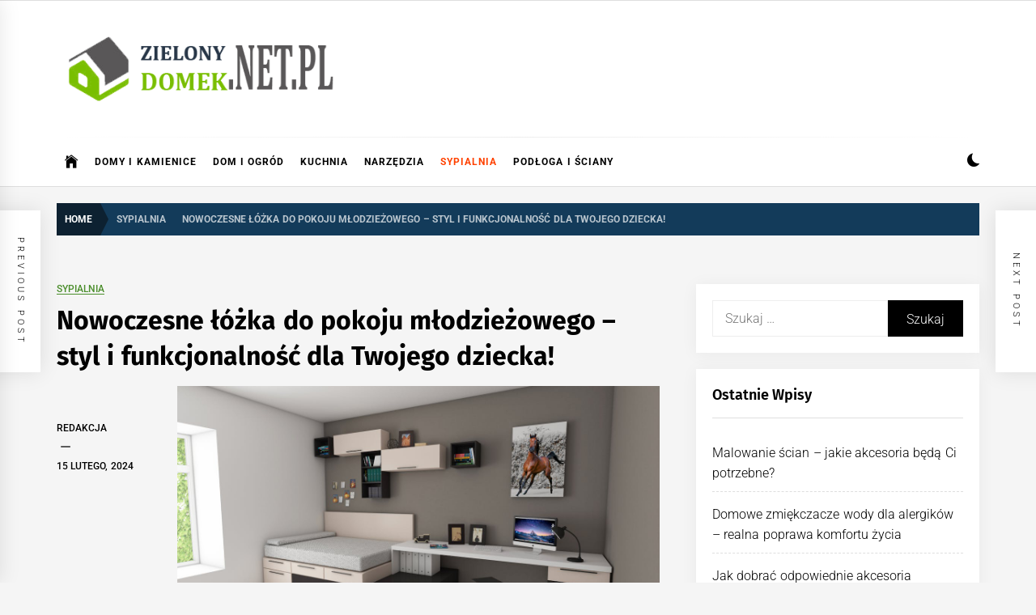

--- FILE ---
content_type: text/html; charset=UTF-8
request_url: https://zielonydomek.net.pl/nowoczesne-lozka-do-pokoju-mlodziezowego-styl-i-funkcjonalnosc-dla-twojego-dziecka/
body_size: 14277
content:
<!DOCTYPE html>
<html lang="pl-PL">
<head>
    <meta charset="UTF-8">
    <meta name="viewport" content="width=device-width, initial-scale=1.0">
    <link rel="profile" href="https://gmpg.org/xfn/11">

    <meta name='robots' content='index, follow, max-image-preview:large, max-snippet:-1, max-video-preview:-1' />
	<style>img:is([sizes="auto" i], [sizes^="auto," i]) { contain-intrinsic-size: 3000px 1500px }</style>
	
	<!-- This site is optimized with the Yoast SEO plugin v26.2 - https://yoast.com/wordpress/plugins/seo/ -->
	<title>Nowoczesne łóżka do pokoju młodzieżowego - styl i funkcjonalność dla Twojego dziecka! - Zielonydomek.net.pl</title>
	<link rel="canonical" href="https://zielonydomek.net.pl/nowoczesne-lozka-do-pokoju-mlodziezowego-styl-i-funkcjonalnosc-dla-twojego-dziecka/" />
	<meta property="og:locale" content="pl_PL" />
	<meta property="og:type" content="article" />
	<meta property="og:title" content="Nowoczesne łóżka do pokoju młodzieżowego - styl i funkcjonalność dla Twojego dziecka! - Zielonydomek.net.pl" />
	<meta property="og:description" content="Przygotowanie pokoju młodzieżowego to ważny krok w kształtowaniu przestrzeni, w której Twoje dziecko będzie czuło się komfortowo i zainspirowane. Kluczowym elementem tego wnętrza są łóżka &#8211; miejsce relaksu, nauki i snu. Odpowiednio dobrane łóżko nie tylko zapewni wygodę podczas snu, ale także stworzy stylowy i funkcjonalny klimat, który wspiera rozwój i kreatywność. Ergonomiczny design dla [&hellip;]" />
	<meta property="og:url" content="https://zielonydomek.net.pl/nowoczesne-lozka-do-pokoju-mlodziezowego-styl-i-funkcjonalnosc-dla-twojego-dziecka/" />
	<meta property="og:site_name" content="Zielonydomek.net.pl" />
	<meta property="article:published_time" content="2024-02-15T19:31:52+00:00" />
	<meta property="article:modified_time" content="2024-02-15T19:31:53+00:00" />
	<meta property="og:image" content="https://zielonydomek.net.pl/wp-content/uploads/2024/02/pexels-medhat-ayad-439227.jpg" />
	<meta property="og:image:width" content="1280" />
	<meta property="og:image:height" content="720" />
	<meta property="og:image:type" content="image/jpeg" />
	<meta name="author" content="Redakcja" />
	<meta name="twitter:card" content="summary_large_image" />
	<meta name="twitter:label1" content="Napisane przez" />
	<meta name="twitter:data1" content="Redakcja" />
	<meta name="twitter:label2" content="Szacowany czas czytania" />
	<meta name="twitter:data2" content="2 minuty" />
	<script type="application/ld+json" class="yoast-schema-graph">{"@context":"https://schema.org","@graph":[{"@type":"Article","@id":"https://zielonydomek.net.pl/nowoczesne-lozka-do-pokoju-mlodziezowego-styl-i-funkcjonalnosc-dla-twojego-dziecka/#article","isPartOf":{"@id":"https://zielonydomek.net.pl/nowoczesne-lozka-do-pokoju-mlodziezowego-styl-i-funkcjonalnosc-dla-twojego-dziecka/"},"author":{"name":"Redakcja","@id":"https://zielonydomek.net.pl/#/schema/person/29801731a55eee98eb50b1376dab0e45"},"headline":"Nowoczesne łóżka do pokoju młodzieżowego &#8211; styl i funkcjonalność dla Twojego dziecka!","datePublished":"2024-02-15T19:31:52+00:00","dateModified":"2024-02-15T19:31:53+00:00","mainEntityOfPage":{"@id":"https://zielonydomek.net.pl/nowoczesne-lozka-do-pokoju-mlodziezowego-styl-i-funkcjonalnosc-dla-twojego-dziecka/"},"wordCount":290,"publisher":{"@id":"https://zielonydomek.net.pl/#organization"},"image":{"@id":"https://zielonydomek.net.pl/nowoczesne-lozka-do-pokoju-mlodziezowego-styl-i-funkcjonalnosc-dla-twojego-dziecka/#primaryimage"},"thumbnailUrl":"https://zielonydomek.net.pl/wp-content/uploads/2024/02/pexels-medhat-ayad-439227.jpg","articleSection":["Sypialnia"],"inLanguage":"pl-PL"},{"@type":"WebPage","@id":"https://zielonydomek.net.pl/nowoczesne-lozka-do-pokoju-mlodziezowego-styl-i-funkcjonalnosc-dla-twojego-dziecka/","url":"https://zielonydomek.net.pl/nowoczesne-lozka-do-pokoju-mlodziezowego-styl-i-funkcjonalnosc-dla-twojego-dziecka/","name":"Nowoczesne łóżka do pokoju młodzieżowego - styl i funkcjonalność dla Twojego dziecka! - Zielonydomek.net.pl","isPartOf":{"@id":"https://zielonydomek.net.pl/#website"},"primaryImageOfPage":{"@id":"https://zielonydomek.net.pl/nowoczesne-lozka-do-pokoju-mlodziezowego-styl-i-funkcjonalnosc-dla-twojego-dziecka/#primaryimage"},"image":{"@id":"https://zielonydomek.net.pl/nowoczesne-lozka-do-pokoju-mlodziezowego-styl-i-funkcjonalnosc-dla-twojego-dziecka/#primaryimage"},"thumbnailUrl":"https://zielonydomek.net.pl/wp-content/uploads/2024/02/pexels-medhat-ayad-439227.jpg","datePublished":"2024-02-15T19:31:52+00:00","dateModified":"2024-02-15T19:31:53+00:00","breadcrumb":{"@id":"https://zielonydomek.net.pl/nowoczesne-lozka-do-pokoju-mlodziezowego-styl-i-funkcjonalnosc-dla-twojego-dziecka/#breadcrumb"},"inLanguage":"pl-PL","potentialAction":[{"@type":"ReadAction","target":["https://zielonydomek.net.pl/nowoczesne-lozka-do-pokoju-mlodziezowego-styl-i-funkcjonalnosc-dla-twojego-dziecka/"]}]},{"@type":"ImageObject","inLanguage":"pl-PL","@id":"https://zielonydomek.net.pl/nowoczesne-lozka-do-pokoju-mlodziezowego-styl-i-funkcjonalnosc-dla-twojego-dziecka/#primaryimage","url":"https://zielonydomek.net.pl/wp-content/uploads/2024/02/pexels-medhat-ayad-439227.jpg","contentUrl":"https://zielonydomek.net.pl/wp-content/uploads/2024/02/pexels-medhat-ayad-439227.jpg","width":1280,"height":720},{"@type":"BreadcrumbList","@id":"https://zielonydomek.net.pl/nowoczesne-lozka-do-pokoju-mlodziezowego-styl-i-funkcjonalnosc-dla-twojego-dziecka/#breadcrumb","itemListElement":[{"@type":"ListItem","position":1,"name":"Strona główna","item":"https://zielonydomek.net.pl/"},{"@type":"ListItem","position":2,"name":"Nowoczesne łóżka do pokoju młodzieżowego &#8211; styl i funkcjonalność dla Twojego dziecka!"}]},{"@type":"WebSite","@id":"https://zielonydomek.net.pl/#website","url":"https://zielonydomek.net.pl/","name":"Zielonydomek.net.pl","description":"Dom, ogród, remont i budowa","publisher":{"@id":"https://zielonydomek.net.pl/#organization"},"potentialAction":[{"@type":"SearchAction","target":{"@type":"EntryPoint","urlTemplate":"https://zielonydomek.net.pl/?s={search_term_string}"},"query-input":{"@type":"PropertyValueSpecification","valueRequired":true,"valueName":"search_term_string"}}],"inLanguage":"pl-PL"},{"@type":"Organization","@id":"https://zielonydomek.net.pl/#organization","name":"Zielonydomek.net.pl","url":"https://zielonydomek.net.pl/","logo":{"@type":"ImageObject","inLanguage":"pl-PL","@id":"https://zielonydomek.net.pl/#/schema/logo/image/","url":"https://zielonydomek.net.pl/wp-content/uploads/2019/07/cropped-zielonydomeklogo.png","contentUrl":"https://zielonydomek.net.pl/wp-content/uploads/2019/07/cropped-zielonydomeklogo.png","width":400,"height":100,"caption":"Zielonydomek.net.pl"},"image":{"@id":"https://zielonydomek.net.pl/#/schema/logo/image/"}},{"@type":"Person","@id":"https://zielonydomek.net.pl/#/schema/person/29801731a55eee98eb50b1376dab0e45","name":"Redakcja","url":"https://zielonydomek.net.pl/author/admin/"}]}</script>
	<!-- / Yoast SEO plugin. -->


<link rel="alternate" type="application/rss+xml" title="Zielonydomek.net.pl &raquo; Kanał z wpisami" href="https://zielonydomek.net.pl/feed/" />
<link rel="alternate" type="application/rss+xml" title="Zielonydomek.net.pl &raquo; Kanał z komentarzami" href="https://zielonydomek.net.pl/comments/feed/" />
<script type="text/javascript">
/* <![CDATA[ */
window._wpemojiSettings = {"baseUrl":"https:\/\/s.w.org\/images\/core\/emoji\/16.0.1\/72x72\/","ext":".png","svgUrl":"https:\/\/s.w.org\/images\/core\/emoji\/16.0.1\/svg\/","svgExt":".svg","source":{"concatemoji":"https:\/\/zielonydomek.net.pl\/wp-includes\/js\/wp-emoji-release.min.js?ver=6.8.3"}};
/*! This file is auto-generated */
!function(s,n){var o,i,e;function c(e){try{var t={supportTests:e,timestamp:(new Date).valueOf()};sessionStorage.setItem(o,JSON.stringify(t))}catch(e){}}function p(e,t,n){e.clearRect(0,0,e.canvas.width,e.canvas.height),e.fillText(t,0,0);var t=new Uint32Array(e.getImageData(0,0,e.canvas.width,e.canvas.height).data),a=(e.clearRect(0,0,e.canvas.width,e.canvas.height),e.fillText(n,0,0),new Uint32Array(e.getImageData(0,0,e.canvas.width,e.canvas.height).data));return t.every(function(e,t){return e===a[t]})}function u(e,t){e.clearRect(0,0,e.canvas.width,e.canvas.height),e.fillText(t,0,0);for(var n=e.getImageData(16,16,1,1),a=0;a<n.data.length;a++)if(0!==n.data[a])return!1;return!0}function f(e,t,n,a){switch(t){case"flag":return n(e,"\ud83c\udff3\ufe0f\u200d\u26a7\ufe0f","\ud83c\udff3\ufe0f\u200b\u26a7\ufe0f")?!1:!n(e,"\ud83c\udde8\ud83c\uddf6","\ud83c\udde8\u200b\ud83c\uddf6")&&!n(e,"\ud83c\udff4\udb40\udc67\udb40\udc62\udb40\udc65\udb40\udc6e\udb40\udc67\udb40\udc7f","\ud83c\udff4\u200b\udb40\udc67\u200b\udb40\udc62\u200b\udb40\udc65\u200b\udb40\udc6e\u200b\udb40\udc67\u200b\udb40\udc7f");case"emoji":return!a(e,"\ud83e\udedf")}return!1}function g(e,t,n,a){var r="undefined"!=typeof WorkerGlobalScope&&self instanceof WorkerGlobalScope?new OffscreenCanvas(300,150):s.createElement("canvas"),o=r.getContext("2d",{willReadFrequently:!0}),i=(o.textBaseline="top",o.font="600 32px Arial",{});return e.forEach(function(e){i[e]=t(o,e,n,a)}),i}function t(e){var t=s.createElement("script");t.src=e,t.defer=!0,s.head.appendChild(t)}"undefined"!=typeof Promise&&(o="wpEmojiSettingsSupports",i=["flag","emoji"],n.supports={everything:!0,everythingExceptFlag:!0},e=new Promise(function(e){s.addEventListener("DOMContentLoaded",e,{once:!0})}),new Promise(function(t){var n=function(){try{var e=JSON.parse(sessionStorage.getItem(o));if("object"==typeof e&&"number"==typeof e.timestamp&&(new Date).valueOf()<e.timestamp+604800&&"object"==typeof e.supportTests)return e.supportTests}catch(e){}return null}();if(!n){if("undefined"!=typeof Worker&&"undefined"!=typeof OffscreenCanvas&&"undefined"!=typeof URL&&URL.createObjectURL&&"undefined"!=typeof Blob)try{var e="postMessage("+g.toString()+"("+[JSON.stringify(i),f.toString(),p.toString(),u.toString()].join(",")+"));",a=new Blob([e],{type:"text/javascript"}),r=new Worker(URL.createObjectURL(a),{name:"wpTestEmojiSupports"});return void(r.onmessage=function(e){c(n=e.data),r.terminate(),t(n)})}catch(e){}c(n=g(i,f,p,u))}t(n)}).then(function(e){for(var t in e)n.supports[t]=e[t],n.supports.everything=n.supports.everything&&n.supports[t],"flag"!==t&&(n.supports.everythingExceptFlag=n.supports.everythingExceptFlag&&n.supports[t]);n.supports.everythingExceptFlag=n.supports.everythingExceptFlag&&!n.supports.flag,n.DOMReady=!1,n.readyCallback=function(){n.DOMReady=!0}}).then(function(){return e}).then(function(){var e;n.supports.everything||(n.readyCallback(),(e=n.source||{}).concatemoji?t(e.concatemoji):e.wpemoji&&e.twemoji&&(t(e.twemoji),t(e.wpemoji)))}))}((window,document),window._wpemojiSettings);
/* ]]> */
</script>
<style id='wp-emoji-styles-inline-css' type='text/css'>

	img.wp-smiley, img.emoji {
		display: inline !important;
		border: none !important;
		box-shadow: none !important;
		height: 1em !important;
		width: 1em !important;
		margin: 0 0.07em !important;
		vertical-align: -0.1em !important;
		background: none !important;
		padding: 0 !important;
	}
</style>
<link rel='stylesheet' id='wp-block-library-css' href='https://zielonydomek.net.pl/wp-includes/css/dist/block-library/style.min.css?ver=6.8.3' type='text/css' media='all' />
<style id='wp-block-library-theme-inline-css' type='text/css'>
.wp-block-audio :where(figcaption){color:#555;font-size:13px;text-align:center}.is-dark-theme .wp-block-audio :where(figcaption){color:#ffffffa6}.wp-block-audio{margin:0 0 1em}.wp-block-code{border:1px solid #ccc;border-radius:4px;font-family:Menlo,Consolas,monaco,monospace;padding:.8em 1em}.wp-block-embed :where(figcaption){color:#555;font-size:13px;text-align:center}.is-dark-theme .wp-block-embed :where(figcaption){color:#ffffffa6}.wp-block-embed{margin:0 0 1em}.blocks-gallery-caption{color:#555;font-size:13px;text-align:center}.is-dark-theme .blocks-gallery-caption{color:#ffffffa6}:root :where(.wp-block-image figcaption){color:#555;font-size:13px;text-align:center}.is-dark-theme :root :where(.wp-block-image figcaption){color:#ffffffa6}.wp-block-image{margin:0 0 1em}.wp-block-pullquote{border-bottom:4px solid;border-top:4px solid;color:currentColor;margin-bottom:1.75em}.wp-block-pullquote cite,.wp-block-pullquote footer,.wp-block-pullquote__citation{color:currentColor;font-size:.8125em;font-style:normal;text-transform:uppercase}.wp-block-quote{border-left:.25em solid;margin:0 0 1.75em;padding-left:1em}.wp-block-quote cite,.wp-block-quote footer{color:currentColor;font-size:.8125em;font-style:normal;position:relative}.wp-block-quote:where(.has-text-align-right){border-left:none;border-right:.25em solid;padding-left:0;padding-right:1em}.wp-block-quote:where(.has-text-align-center){border:none;padding-left:0}.wp-block-quote.is-large,.wp-block-quote.is-style-large,.wp-block-quote:where(.is-style-plain){border:none}.wp-block-search .wp-block-search__label{font-weight:700}.wp-block-search__button{border:1px solid #ccc;padding:.375em .625em}:where(.wp-block-group.has-background){padding:1.25em 2.375em}.wp-block-separator.has-css-opacity{opacity:.4}.wp-block-separator{border:none;border-bottom:2px solid;margin-left:auto;margin-right:auto}.wp-block-separator.has-alpha-channel-opacity{opacity:1}.wp-block-separator:not(.is-style-wide):not(.is-style-dots){width:100px}.wp-block-separator.has-background:not(.is-style-dots){border-bottom:none;height:1px}.wp-block-separator.has-background:not(.is-style-wide):not(.is-style-dots){height:2px}.wp-block-table{margin:0 0 1em}.wp-block-table td,.wp-block-table th{word-break:normal}.wp-block-table :where(figcaption){color:#555;font-size:13px;text-align:center}.is-dark-theme .wp-block-table :where(figcaption){color:#ffffffa6}.wp-block-video :where(figcaption){color:#555;font-size:13px;text-align:center}.is-dark-theme .wp-block-video :where(figcaption){color:#ffffffa6}.wp-block-video{margin:0 0 1em}:root :where(.wp-block-template-part.has-background){margin-bottom:0;margin-top:0;padding:1.25em 2.375em}
</style>
<style id='classic-theme-styles-inline-css' type='text/css'>
/*! This file is auto-generated */
.wp-block-button__link{color:#fff;background-color:#32373c;border-radius:9999px;box-shadow:none;text-decoration:none;padding:calc(.667em + 2px) calc(1.333em + 2px);font-size:1.125em}.wp-block-file__button{background:#32373c;color:#fff;text-decoration:none}
</style>
<style id='global-styles-inline-css' type='text/css'>
:root{--wp--preset--aspect-ratio--square: 1;--wp--preset--aspect-ratio--4-3: 4/3;--wp--preset--aspect-ratio--3-4: 3/4;--wp--preset--aspect-ratio--3-2: 3/2;--wp--preset--aspect-ratio--2-3: 2/3;--wp--preset--aspect-ratio--16-9: 16/9;--wp--preset--aspect-ratio--9-16: 9/16;--wp--preset--color--black: #000000;--wp--preset--color--cyan-bluish-gray: #abb8c3;--wp--preset--color--white: #ffffff;--wp--preset--color--pale-pink: #f78da7;--wp--preset--color--vivid-red: #cf2e2e;--wp--preset--color--luminous-vivid-orange: #ff6900;--wp--preset--color--luminous-vivid-amber: #fcb900;--wp--preset--color--light-green-cyan: #7bdcb5;--wp--preset--color--vivid-green-cyan: #00d084;--wp--preset--color--pale-cyan-blue: #8ed1fc;--wp--preset--color--vivid-cyan-blue: #0693e3;--wp--preset--color--vivid-purple: #9b51e0;--wp--preset--gradient--vivid-cyan-blue-to-vivid-purple: linear-gradient(135deg,rgba(6,147,227,1) 0%,rgb(155,81,224) 100%);--wp--preset--gradient--light-green-cyan-to-vivid-green-cyan: linear-gradient(135deg,rgb(122,220,180) 0%,rgb(0,208,130) 100%);--wp--preset--gradient--luminous-vivid-amber-to-luminous-vivid-orange: linear-gradient(135deg,rgba(252,185,0,1) 0%,rgba(255,105,0,1) 100%);--wp--preset--gradient--luminous-vivid-orange-to-vivid-red: linear-gradient(135deg,rgba(255,105,0,1) 0%,rgb(207,46,46) 100%);--wp--preset--gradient--very-light-gray-to-cyan-bluish-gray: linear-gradient(135deg,rgb(238,238,238) 0%,rgb(169,184,195) 100%);--wp--preset--gradient--cool-to-warm-spectrum: linear-gradient(135deg,rgb(74,234,220) 0%,rgb(151,120,209) 20%,rgb(207,42,186) 40%,rgb(238,44,130) 60%,rgb(251,105,98) 80%,rgb(254,248,76) 100%);--wp--preset--gradient--blush-light-purple: linear-gradient(135deg,rgb(255,206,236) 0%,rgb(152,150,240) 100%);--wp--preset--gradient--blush-bordeaux: linear-gradient(135deg,rgb(254,205,165) 0%,rgb(254,45,45) 50%,rgb(107,0,62) 100%);--wp--preset--gradient--luminous-dusk: linear-gradient(135deg,rgb(255,203,112) 0%,rgb(199,81,192) 50%,rgb(65,88,208) 100%);--wp--preset--gradient--pale-ocean: linear-gradient(135deg,rgb(255,245,203) 0%,rgb(182,227,212) 50%,rgb(51,167,181) 100%);--wp--preset--gradient--electric-grass: linear-gradient(135deg,rgb(202,248,128) 0%,rgb(113,206,126) 100%);--wp--preset--gradient--midnight: linear-gradient(135deg,rgb(2,3,129) 0%,rgb(40,116,252) 100%);--wp--preset--font-size--small: 13px;--wp--preset--font-size--medium: 20px;--wp--preset--font-size--large: 36px;--wp--preset--font-size--x-large: 42px;--wp--preset--spacing--20: 0.44rem;--wp--preset--spacing--30: 0.67rem;--wp--preset--spacing--40: 1rem;--wp--preset--spacing--50: 1.5rem;--wp--preset--spacing--60: 2.25rem;--wp--preset--spacing--70: 3.38rem;--wp--preset--spacing--80: 5.06rem;--wp--preset--shadow--natural: 6px 6px 9px rgba(0, 0, 0, 0.2);--wp--preset--shadow--deep: 12px 12px 50px rgba(0, 0, 0, 0.4);--wp--preset--shadow--sharp: 6px 6px 0px rgba(0, 0, 0, 0.2);--wp--preset--shadow--outlined: 6px 6px 0px -3px rgba(255, 255, 255, 1), 6px 6px rgba(0, 0, 0, 1);--wp--preset--shadow--crisp: 6px 6px 0px rgba(0, 0, 0, 1);}:where(.is-layout-flex){gap: 0.5em;}:where(.is-layout-grid){gap: 0.5em;}body .is-layout-flex{display: flex;}.is-layout-flex{flex-wrap: wrap;align-items: center;}.is-layout-flex > :is(*, div){margin: 0;}body .is-layout-grid{display: grid;}.is-layout-grid > :is(*, div){margin: 0;}:where(.wp-block-columns.is-layout-flex){gap: 2em;}:where(.wp-block-columns.is-layout-grid){gap: 2em;}:where(.wp-block-post-template.is-layout-flex){gap: 1.25em;}:where(.wp-block-post-template.is-layout-grid){gap: 1.25em;}.has-black-color{color: var(--wp--preset--color--black) !important;}.has-cyan-bluish-gray-color{color: var(--wp--preset--color--cyan-bluish-gray) !important;}.has-white-color{color: var(--wp--preset--color--white) !important;}.has-pale-pink-color{color: var(--wp--preset--color--pale-pink) !important;}.has-vivid-red-color{color: var(--wp--preset--color--vivid-red) !important;}.has-luminous-vivid-orange-color{color: var(--wp--preset--color--luminous-vivid-orange) !important;}.has-luminous-vivid-amber-color{color: var(--wp--preset--color--luminous-vivid-amber) !important;}.has-light-green-cyan-color{color: var(--wp--preset--color--light-green-cyan) !important;}.has-vivid-green-cyan-color{color: var(--wp--preset--color--vivid-green-cyan) !important;}.has-pale-cyan-blue-color{color: var(--wp--preset--color--pale-cyan-blue) !important;}.has-vivid-cyan-blue-color{color: var(--wp--preset--color--vivid-cyan-blue) !important;}.has-vivid-purple-color{color: var(--wp--preset--color--vivid-purple) !important;}.has-black-background-color{background-color: var(--wp--preset--color--black) !important;}.has-cyan-bluish-gray-background-color{background-color: var(--wp--preset--color--cyan-bluish-gray) !important;}.has-white-background-color{background-color: var(--wp--preset--color--white) !important;}.has-pale-pink-background-color{background-color: var(--wp--preset--color--pale-pink) !important;}.has-vivid-red-background-color{background-color: var(--wp--preset--color--vivid-red) !important;}.has-luminous-vivid-orange-background-color{background-color: var(--wp--preset--color--luminous-vivid-orange) !important;}.has-luminous-vivid-amber-background-color{background-color: var(--wp--preset--color--luminous-vivid-amber) !important;}.has-light-green-cyan-background-color{background-color: var(--wp--preset--color--light-green-cyan) !important;}.has-vivid-green-cyan-background-color{background-color: var(--wp--preset--color--vivid-green-cyan) !important;}.has-pale-cyan-blue-background-color{background-color: var(--wp--preset--color--pale-cyan-blue) !important;}.has-vivid-cyan-blue-background-color{background-color: var(--wp--preset--color--vivid-cyan-blue) !important;}.has-vivid-purple-background-color{background-color: var(--wp--preset--color--vivid-purple) !important;}.has-black-border-color{border-color: var(--wp--preset--color--black) !important;}.has-cyan-bluish-gray-border-color{border-color: var(--wp--preset--color--cyan-bluish-gray) !important;}.has-white-border-color{border-color: var(--wp--preset--color--white) !important;}.has-pale-pink-border-color{border-color: var(--wp--preset--color--pale-pink) !important;}.has-vivid-red-border-color{border-color: var(--wp--preset--color--vivid-red) !important;}.has-luminous-vivid-orange-border-color{border-color: var(--wp--preset--color--luminous-vivid-orange) !important;}.has-luminous-vivid-amber-border-color{border-color: var(--wp--preset--color--luminous-vivid-amber) !important;}.has-light-green-cyan-border-color{border-color: var(--wp--preset--color--light-green-cyan) !important;}.has-vivid-green-cyan-border-color{border-color: var(--wp--preset--color--vivid-green-cyan) !important;}.has-pale-cyan-blue-border-color{border-color: var(--wp--preset--color--pale-cyan-blue) !important;}.has-vivid-cyan-blue-border-color{border-color: var(--wp--preset--color--vivid-cyan-blue) !important;}.has-vivid-purple-border-color{border-color: var(--wp--preset--color--vivid-purple) !important;}.has-vivid-cyan-blue-to-vivid-purple-gradient-background{background: var(--wp--preset--gradient--vivid-cyan-blue-to-vivid-purple) !important;}.has-light-green-cyan-to-vivid-green-cyan-gradient-background{background: var(--wp--preset--gradient--light-green-cyan-to-vivid-green-cyan) !important;}.has-luminous-vivid-amber-to-luminous-vivid-orange-gradient-background{background: var(--wp--preset--gradient--luminous-vivid-amber-to-luminous-vivid-orange) !important;}.has-luminous-vivid-orange-to-vivid-red-gradient-background{background: var(--wp--preset--gradient--luminous-vivid-orange-to-vivid-red) !important;}.has-very-light-gray-to-cyan-bluish-gray-gradient-background{background: var(--wp--preset--gradient--very-light-gray-to-cyan-bluish-gray) !important;}.has-cool-to-warm-spectrum-gradient-background{background: var(--wp--preset--gradient--cool-to-warm-spectrum) !important;}.has-blush-light-purple-gradient-background{background: var(--wp--preset--gradient--blush-light-purple) !important;}.has-blush-bordeaux-gradient-background{background: var(--wp--preset--gradient--blush-bordeaux) !important;}.has-luminous-dusk-gradient-background{background: var(--wp--preset--gradient--luminous-dusk) !important;}.has-pale-ocean-gradient-background{background: var(--wp--preset--gradient--pale-ocean) !important;}.has-electric-grass-gradient-background{background: var(--wp--preset--gradient--electric-grass) !important;}.has-midnight-gradient-background{background: var(--wp--preset--gradient--midnight) !important;}.has-small-font-size{font-size: var(--wp--preset--font-size--small) !important;}.has-medium-font-size{font-size: var(--wp--preset--font-size--medium) !important;}.has-large-font-size{font-size: var(--wp--preset--font-size--large) !important;}.has-x-large-font-size{font-size: var(--wp--preset--font-size--x-large) !important;}
:where(.wp-block-post-template.is-layout-flex){gap: 1.25em;}:where(.wp-block-post-template.is-layout-grid){gap: 1.25em;}
:where(.wp-block-columns.is-layout-flex){gap: 2em;}:where(.wp-block-columns.is-layout-grid){gap: 2em;}
:root :where(.wp-block-pullquote){font-size: 1.5em;line-height: 1.6;}
</style>
<link rel='stylesheet' id='infinity-news-google-fonts-css' href='https://zielonydomek.net.pl/wp-content/fonts/eaf03c72adcb51c9bb483fc158dad901.css?ver=1.4.10' type='text/css' media='all' />
<link rel='stylesheet' id='ionicons-css' href='https://zielonydomek.net.pl/wp-content/themes/infinity-news/assets/lib/ionicons/css/ionicons.min.css?ver=6.8.3' type='text/css' media='all' />
<link rel='stylesheet' id='slick-css' href='https://zielonydomek.net.pl/wp-content/themes/infinity-news/assets/lib/slick/css/slick.min.css?ver=6.8.3' type='text/css' media='all' />
<link rel='stylesheet' id='magnific-popup-css' href='https://zielonydomek.net.pl/wp-content/themes/infinity-news/assets/lib/magnific-popup/magnific-popup.css?ver=6.8.3' type='text/css' media='all' />
<link rel='stylesheet' id='sidr-nav-css' href='https://zielonydomek.net.pl/wp-content/themes/infinity-news/assets/lib/sidr/css/jquery.sidr.dark.css?ver=6.8.3' type='text/css' media='all' />
<link rel='stylesheet' id='infinity-news-style-css' href='https://zielonydomek.net.pl/wp-content/themes/infinity-news/style.css?ver=1.4.10' type='text/css' media='all' />
<style id='infinity-news-style-inline-css' type='text/css'>
.entry-meta-category .twp_cat_domy-i-kamienice{color:#4b8e2c}.entry-meta-category .twp_cat_domy-i-kamienice{border-color:#4b8e2c}.block-bg-alt .entry-meta-category .twp_cat_domy-i-kamienice{background:#4b8e2c}.home-carousel-overlay .entry-meta-category .twp_cat_domy-i-kamienice{background:#4b8e2c}.entry-meta-category .twp_cat_kuchnia{color:#4b8e2c}.entry-meta-category .twp_cat_kuchnia{border-color:#4b8e2c}.block-bg-alt .entry-meta-category .twp_cat_kuchnia{background:#4b8e2c}.home-carousel-overlay .entry-meta-category .twp_cat_kuchnia{background:#4b8e2c}.entry-meta-category .twp_cat_narzedzia{color:#4b8e2c}.entry-meta-category .twp_cat_narzedzia{border-color:#4b8e2c}.block-bg-alt .entry-meta-category .twp_cat_narzedzia{background:#4b8e2c}.home-carousel-overlay .entry-meta-category .twp_cat_narzedzia{background:#4b8e2c}.entry-meta-category .twp_cat_sypialnia{color:#4b8e2c}.entry-meta-category .twp_cat_sypialnia{border-color:#4b8e2c}.block-bg-alt .entry-meta-category .twp_cat_sypialnia{background:#4b8e2c}.home-carousel-overlay .entry-meta-category .twp_cat_sypialnia{background:#4b8e2c}.block-title-wrapper .block-title-bg, .block-title-wrapper .title-controls-bg{background: #f5f5f5}
</style>
<script type="text/javascript" src="https://zielonydomek.net.pl/wp-includes/js/jquery/jquery.min.js?ver=3.7.1" id="jquery-core-js"></script>
<script type="text/javascript" src="https://zielonydomek.net.pl/wp-includes/js/jquery/jquery-migrate.min.js?ver=3.4.1" id="jquery-migrate-js"></script>
<link rel="https://api.w.org/" href="https://zielonydomek.net.pl/wp-json/" /><link rel="alternate" title="JSON" type="application/json" href="https://zielonydomek.net.pl/wp-json/wp/v2/posts/791" /><link rel="EditURI" type="application/rsd+xml" title="RSD" href="https://zielonydomek.net.pl/xmlrpc.php?rsd" />
<meta name="generator" content="WordPress 6.8.3" />
<link rel='shortlink' href='https://zielonydomek.net.pl/?p=791' />
<link rel="alternate" title="oEmbed (JSON)" type="application/json+oembed" href="https://zielonydomek.net.pl/wp-json/oembed/1.0/embed?url=https%3A%2F%2Fzielonydomek.net.pl%2Fnowoczesne-lozka-do-pokoju-mlodziezowego-styl-i-funkcjonalnosc-dla-twojego-dziecka%2F" />
<link rel="alternate" title="oEmbed (XML)" type="text/xml+oembed" href="https://zielonydomek.net.pl/wp-json/oembed/1.0/embed?url=https%3A%2F%2Fzielonydomek.net.pl%2Fnowoczesne-lozka-do-pokoju-mlodziezowego-styl-i-funkcjonalnosc-dla-twojego-dziecka%2F&#038;format=xml" />
<!-- Global site tag (gtag.js) - Google Analytics -->
<script async src="https://www.googletagmanager.com/gtag/js?id=UA-139825249-11"></script>
<script>
  window.dataLayer = window.dataLayer || [];
  function gtag(){dataLayer.push(arguments);}
  gtag('js', new Date());

  gtag('config', 'UA-139825249-11');
</script>		<style type="text/css">
					.site-title,
			.site-description {
				position: absolute;
				clip: rect(1px, 1px, 1px, 1px);
			}
				</style>
		<link rel="icon" href="https://zielonydomek.net.pl/wp-content/uploads/2019/07/cropped-zielonydomeklogo-1-32x32.png" sizes="32x32" />
<link rel="icon" href="https://zielonydomek.net.pl/wp-content/uploads/2019/07/cropped-zielonydomeklogo-1-192x192.png" sizes="192x192" />
<link rel="apple-touch-icon" href="https://zielonydomek.net.pl/wp-content/uploads/2019/07/cropped-zielonydomeklogo-1-180x180.png" />
<meta name="msapplication-TileImage" content="https://zielonydomek.net.pl/wp-content/uploads/2019/07/cropped-zielonydomeklogo-1-270x270.png" />
		<style type="text/css" id="wp-custom-css">
			.site-branding{
	width:350px;
}
.block-bg-alt.block-bg-alt-1{
	    background: #7abf03;
}
.tags-links{
	display:none;
}

/*@media (max-width: 600px){
header,
	.content,
	.home-carousel,
	.home-main-2,
	.article-wraper,
	.slick-track,
	.site-recommended,
	.column-seven,
	#primary,
	.recommendation-panel-content,
	.jumbotron-block,
	.wrapper{display:none !important;}
}*/

.site-copyright{
	display:none;
}
		</style>
		</head>

<body class="wp-singular post-template-default single single-post postid-791 single-format-standard wp-custom-logo wp-embed-responsive wp-theme-infinity-news right-sidebar no-offcanvas">

<div id="page" class="site">
    <a class="skip-link screen-reader-text" href="#content">Skip to content</a>

    
    <header id="masthead" class="site-header " >

        
            <div class="site-topbar hidden-mobile flex-block">
                <div class="wrapper">
                    <div class="topbar-items flex-block-items">

                        
                        
                    </div>

                </div>
            </div>
        
        
        <div class="site-middlebar flex-block twp-align-left">
            <div class="wrapper">
                <div class="middlebar-items flex-block-items">
                    
                    <div class="site-branding">
                        <a href="https://zielonydomek.net.pl/" class="custom-logo-link" rel="home"><img width="400" height="100" src="https://zielonydomek.net.pl/wp-content/uploads/2019/07/cropped-zielonydomeklogo.png" class="custom-logo" alt="Zielonydomek.net.pl" decoding="async" srcset="https://zielonydomek.net.pl/wp-content/uploads/2019/07/cropped-zielonydomeklogo.png 400w, https://zielonydomek.net.pl/wp-content/uploads/2019/07/cropped-zielonydomeklogo-300x75.png 300w" sizes="(max-width: 400px) 100vw, 400px" /></a>                            <p class="site-title">
                                <a href="https://zielonydomek.net.pl/" rel="home">Zielonydomek.net.pl</a>
                            </p>
                                                    <p class="site-description">
                               <span>Dom, ogród, remont i budowa</span>
                            </p>
                                            </div><!-- .site-branding -->

                    
                </div>
            </div>
        </div>
        <nav id="site-navigation" class="main-navigation">
            <div class="wrapper">
                <div class="navigation-area">
                    
                    <div class="toggle-menu" aria-controls="primary-menu" aria-expanded="false">
                        <a class="offcanvas-toggle" href="#">
                            <div class="trigger-icon">
                               <span class="menu-label">
                                    Menu                                </span>
                            </div>
                        </a>
                    </div>

                    <div class="menu"><ul id="primary-menu" class="menu"><li class="brand-home"><a title="Home" href="https://zielonydomek.net.pl"><span class='icon ion-ios-home'></span></a></li><li id="menu-item-48" class="menu-item menu-item-type-taxonomy menu-item-object-category menu-item-48"><a href="https://zielonydomek.net.pl/category/domy-i-kamienice/">Domy i kamienice</a></li>
<li id="menu-item-86" class="menu-item menu-item-type-taxonomy menu-item-object-category menu-item-86"><a href="https://zielonydomek.net.pl/category/dom-i-ogrod/">Dom i ogród</a></li>
<li id="menu-item-49" class="menu-item menu-item-type-taxonomy menu-item-object-category menu-item-49"><a href="https://zielonydomek.net.pl/category/kuchnia/">Kuchnia</a></li>
<li id="menu-item-50" class="menu-item menu-item-type-taxonomy menu-item-object-category menu-item-50"><a href="https://zielonydomek.net.pl/category/narzedzia/">Narzędzia</a></li>
<li id="menu-item-51" class="menu-item menu-item-type-taxonomy menu-item-object-category current-post-ancestor current-menu-parent current-post-parent menu-item-51"><a href="https://zielonydomek.net.pl/category/sypialnia/">Sypialnia</a></li>
<li id="menu-item-52" class="menu-item menu-item-type-taxonomy menu-item-object-category menu-item-52"><a href="https://zielonydomek.net.pl/category/podloga-i-sciany/">Podłoga i ściany</a></li>
</ul></div>
                    <div class="nav-right">

                                                    
                            <div class="twp-color-scheme">
                                <div id="night-mode">
                                    <a role="button" href="#" class="colour-switcher-btn">
                                        <span class="twp-toggle-tooltip"><span class="twp-tooltip-wrapper"></span></span> <i class=""></i>
                                    </a>
                                </div>
                            </div>

                        
                                            </div>

                </div>
            </div>
        </nav><!-- #site-navigation -->
    </header><!-- #masthead -->

    
        <div class="twp-inner-banner">
            <div class="wrapper">

                <nav role="navigation" aria-label="Breadcrumbs" class="breadcrumb-trail breadcrumbs" itemprop="breadcrumb"><ul class="trail-items" itemscope itemtype="http://schema.org/BreadcrumbList"><meta name="numberOfItems" content="3" /><meta name="itemListOrder" content="Ascending" /><li itemprop="itemListElement" itemscope itemtype="http://schema.org/ListItem" class="trail-item trail-begin"><a href="https://zielonydomek.net.pl/" rel="home" itemprop="item"><span itemprop="name">Home</span></a><meta itemprop="position" content="1" /></li><li itemprop="itemListElement" itemscope itemtype="http://schema.org/ListItem" class="trail-item"><a href="https://zielonydomek.net.pl/category/sypialnia/" itemprop="item"><span itemprop="name">Sypialnia</span></a><meta itemprop="position" content="2" /></li><li itemprop="itemListElement" itemscope itemtype="http://schema.org/ListItem" class="trail-item trail-end"><a href="https://zielonydomek.net.pl/nowoczesne-lozka-do-pokoju-mlodziezowego-styl-i-funkcjonalnosc-dla-twojego-dziecka/" itemprop="item"><span itemprop="name">Nowoczesne łóżka do pokoju młodzieżowego &#8211; styl i funkcjonalność dla Twojego dziecka!</span></a><meta itemprop="position" content="3" /></li></ul></nav>
                
                    
                    
            </div>
        </div>
    
            <div id="content" class="site-content">
    
    <div id="primary" class="content-area">

    
            <div class="twp-banner-details">

                <div class="entry-meta entry-meta-category">
								<a class="twp_cat_sypialnia" href="https://zielonydomek.net.pl/category/sypialnia/" rel="category tag">Sypialnia</a>

							</div><header class="entry-header"><h1 class="entry-title entry-title-full">Nowoczesne łóżka do pokoju młodzieżowego &#8211; styl i funkcjonalność dla Twojego dziecka!</h1></header>
            </div>

            <main id="main" class="site-main">

                
<article id="post-791" class="post-791 post type-post status-publish format-standard has-post-thumbnail hentry category-sypialnia" >

			
		<div class="article-details single-article-details">
			
							<div class="twp-single-affix">

					<div class="entry-meta">
			            <span class="author-img"></span><span class="byline"> <a class="url fn n" href="https://zielonydomek.net.pl/author/admin/">Redakcja</a></span><span class='sep-date-author'><i class='ion ion-ios-remove'></i></span><span class="posted-on"><a href="https://zielonydomek.net.pl/2024/02/15/" rel="bookmark"><time class="entry-date published" datetime="2024-02-15T19:31:52+00:00">15 lutego, 2024</time><time class="updated" datetime="2024-02-15T19:31:53+00:00">15 lutego, 2024</time></a></span>		            </div>

		            
		        </div><!-- .entry-meta -->
		    
		    <div class="twp-post-content">

		    	
			<div class="post-thumbnail">
				<img width="1280" height="720" src="https://zielonydomek.net.pl/wp-content/uploads/2024/02/pexels-medhat-ayad-439227.jpg" class="attachment-post-thumbnail size-post-thumbnail wp-post-image" alt="" decoding="async" fetchpriority="high" srcset="https://zielonydomek.net.pl/wp-content/uploads/2024/02/pexels-medhat-ayad-439227.jpg 1280w, https://zielonydomek.net.pl/wp-content/uploads/2024/02/pexels-medhat-ayad-439227-300x169.jpg 300w, https://zielonydomek.net.pl/wp-content/uploads/2024/02/pexels-medhat-ayad-439227-1024x576.jpg 1024w, https://zielonydomek.net.pl/wp-content/uploads/2024/02/pexels-medhat-ayad-439227-768x432.jpg 768w" sizes="(max-width: 1280px) 100vw, 1280px" />			</div><!-- .post-thumbnail -->

		
				
				<div class="entry-content">
					
<p><strong>Przygotowanie pokoju młodzieżowego to ważny krok w kształtowaniu przestrzeni, w której Twoje dziecko będzie czuło się komfortowo i zainspirowane. Kluczowym elementem tego wnętrza są łóżka &#8211; miejsce relaksu, nauki i snu. Odpowiednio dobrane łóżko nie tylko zapewni wygodę podczas snu, ale także stworzy stylowy i funkcjonalny klimat, który wspiera rozwój i kreatywność.</strong></p>



<h2 class="wp-block-heading"><strong>Ergonomiczny design dla zdrowego snu</strong></h2>



<p>Kiedy wybierasz łóżko do pokoju młodzieżowego, ważne jest, aby zapewnić ergonomiczne wsparcie dla kręgosłupa i komfortowy sen. Nowoczesne łóżka oferują różnorodne opcje regulacji, wygodne materace oraz systemy wentylacyjne, które sprzyjają zdrowemu snu i regeneracji organizmu. Dzięki temu Twoje dziecko będzie wypoczęte i gotowe na nowe wyzwania każdego dnia.</p>



<h2 class="wp-block-heading"><strong>Praktyczne rozwiązania dla efektywnego wykorzystania przestrzeni</strong></h2>



<p>W pokoju młodzieżowym często musimy zmieścić wiele funkcji na niewielkiej przestrzeni. Dlatego warto wybierać łóżka, które integrują w sobie dodatkowe schowki, szuflady czy regały na książki. Takie praktyczne rozwiązania nie tylko pomagają utrzymać porządek, ale także optymalnie wykorzystują dostępną przestrzeń, co jest kluczowe w niewielkich pomieszczeniach. Więcej dowiesz się na stronie <a href="https://www.mebleolimp.pl/pl/menu/do-pokoju-mlodziezowego-347.html"><strong>https://www.mebleolimp.pl/pl/menu/do-pokoju-mlodziezowego-347.html</strong></a>.</p>



<h2 class="wp-block-heading"><strong>Indywidualny styl dla wyrazistego wnętrza</strong></h2>



<p>Pamiętaj, że pokój młodzieżowy to przestrzeń, która powinna odzwierciedlać osobowość Twojego dziecka i jego indywidualny styl. Dlatego wybierając łóżko, zwróć uwagę na różnorodność wzorów, kolorów i materiałów. Czy Twoje dziecko preferuje nowoczesny minimalizm, rustykalny urok czy może klasyczną elegancję? W ofercie znajdziesz łóżka, które idealnie wpasują się w preferencje Twojego młodego domownika.</p>
				</div><!-- .entry-content -->

								<footer class="entry-footer">
									</footer><!-- .entry-footer -->
			</div>

		</div>

	
</article><!-- #post-791 -->
                <div class="twp-navigation-wrapper">
	<nav class="navigation post-navigation" aria-label="Wpisy">
		<h2 class="screen-reader-text">Nawigacja wpisu</h2>
		<div class="nav-links"><div class="nav-previous"><a href="https://zielonydomek.net.pl/kostka-brukowa-tworzenie-solidnych-i-estetycznych-nawierzchni-drogowych-i-podworkowych/" rel="prev"><h2 class="entry-title entry-title-big" aria-hidden="true">Previous</h2> <span class="screen-reader-text">Previous post:</span> <h3 class="entry-title entry-title-medium">Kostka Brukowa: Tworzenie Solidnych i Estetycznych Nawierzchni Drogowych i Podwórkowych.</h3></a></div><div class="nav-next"><a href="https://zielonydomek.net.pl/znaczenie-swiadectwa-energetycznego-i-fotografii-dla-firm-w-nowoczesnym-biznesie/" rel="next"><h2 class="entry-title entry-title-big" aria-hidden="true">Next</h2> <span class="screen-reader-text">Next post:</span> <h3 class="entry-title entry-title-medium">Znaczenie świadectwa energetycznego i fotografii dla firm w nowoczesnym biznesie</h3></a></div></div>
	</nav>
                </div>
                <div class="floating-post-navigation floating-navigation-prev">
                                                <img width="300" height="200" src="https://zielonydomek.net.pl/wp-content/uploads/2024/01/adobestock_157944071-300x200.jpeg" class="attachment-medium size-medium wp-post-image" alt="Kostka Brukowa" loading="lazy" />                                        <a href="https://zielonydomek.net.pl/kostka-brukowa-tworzenie-solidnych-i-estetycznych-nawierzchni-drogowych-i-podworkowych/">
                        <span class="floating-navigation-label">Previous post</span>
                        <span class="floating-navigation-title">Kostka Brukowa: Tworzenie Solidnych i Estetycznych Nawierzchni Drogowych i Podwórkowych.</span>
                    </a>
                </div>

            
                <div class="floating-post-navigation floating-navigation-next">
                                            <img width="300" height="198" src="https://zielonydomek.net.pl/wp-content/uploads/2024/03/pexels-omar-ramadan-5692105-300x198.jpg" class="attachment-medium size-medium wp-post-image" alt="Znaczenie świadectwa energetycznego i fotografii dla firm w nowoczesnym biznesie" loading="lazy" />                                        <a href="https://zielonydomek.net.pl/znaczenie-swiadectwa-energetycznego-i-fotografii-dla-firm-w-nowoczesnym-biznesie/">
                        <span class="floating-navigation-label">Next post</span>
                        <span class="floating-navigation-title">Znaczenie świadectwa energetycznego i fotografii dla firm w nowoczesnym biznesie</span>
                    </a>
                </div>

            
            </main><!-- #main -->

        
    </div><!-- #primary -->


<aside id="secondary" class="widget-area">
	<div id="search-2" class="widget widget_search"><form role="search" method="get" class="search-form" action="https://zielonydomek.net.pl/">
				<label>
					<span class="screen-reader-text">Szukaj:</span>
					<input type="search" class="search-field" placeholder="Szukaj &hellip;" value="" name="s" />
				</label>
				<input type="submit" class="search-submit" value="Szukaj" />
			</form></div>
		<div id="recent-posts-2" class="widget widget_recent_entries">
		<h2 class="widget-title">Ostatnie wpisy</h2>
		<ul>
											<li>
					<a href="https://zielonydomek.net.pl/malowanie-scian-jakie-akcesoria-beda-ci-potrzebne/">Malowanie ścian – jakie akcesoria będą Ci potrzebne?</a>
									</li>
											<li>
					<a href="https://zielonydomek.net.pl/domowe-zmiekczacze-wody-dla-alergikow-realna-poprawa-komfortu-zycia/">Domowe zmiękczacze wody dla alergików – realna poprawa komfortu życia</a>
									</li>
											<li>
					<a href="https://zielonydomek.net.pl/jak-dobrac-odpowiednie-akcesoria-florystyczne-na-kazda-okazje/">Jak dobrać odpowiednie akcesoria florystyczne na każdą okazję?</a>
									</li>
											<li>
					<a href="https://zielonydomek.net.pl/world-metal-producent-rynien-metalowych-dobierz-system-rynnowy-do-twojego-domu/">World-Metal – producent rynien metalowych: dobierz system rynnowy do Twojego domu</a>
									</li>
											<li>
					<a href="https://zielonydomek.net.pl/estetyka-i-funkcjonalnosc-w-jednym-pawilon-gastronomiczny-jako-alternatywa-dla-tradycyjnego-lokalu/">Estetyka i funkcjonalność w jednym &#8211; pawilon gastronomiczny jako alternatywa dla tradycyjnego lokalu</a>
									</li>
					</ul>

		</div><div id="categories-2" class="widget widget_categories"><h2 class="widget-title">Kategorie</h2>
			<ul>
					<li class="cat-item cat-item-9"><a href="https://zielonydomek.net.pl/category/dom-i-ogrod/">Dom i ogród</a>
</li>
	<li class="cat-item cat-item-3"><a href="https://zielonydomek.net.pl/category/domy-i-kamienice/">Domy i kamienice</a>
</li>
	<li class="cat-item cat-item-126"><a href="https://zielonydomek.net.pl/category/informacje/">Informacje</a>
</li>
	<li class="cat-item cat-item-4"><a href="https://zielonydomek.net.pl/category/kuchnia/">Kuchnia</a>
</li>
	<li class="cat-item cat-item-5"><a href="https://zielonydomek.net.pl/category/narzedzia/">Narzędzia</a>
</li>
	<li class="cat-item cat-item-8"><a href="https://zielonydomek.net.pl/category/podloga-i-sciany/">Podłoga i ściany</a>
</li>
	<li class="cat-item cat-item-6"><a href="https://zielonydomek.net.pl/category/sypialnia/">Sypialnia</a>
</li>
			</ul>

			</div></aside><!-- #secondary -->
</div><!-- #content -->

<div id="offcanvas-menu">
    <div class="close-offcanvas-menu offcanvas-item">
        <a href="javascript:void(0)" class="skip-link-offcanvas-start"></a>
        <a href="javascript:void(0)" class="offcanvas-close">
            <span>
               Close            </span>
        </a>
    </div>

   <div class="offcanvas-item">
        <div class="search-bar-offcanvas">
            <form role="search" method="get" class="search-form" action="https://zielonydomek.net.pl/">
				<label>
					<span class="screen-reader-text">Szukaj:</span>
					<input type="search" class="search-field" placeholder="Szukaj &hellip;" value="" name="s" />
				</label>
				<input type="submit" class="search-submit" value="Szukaj" />
			</form>        </div>
   </div>

            <div id="primary-nav-offcanvas" class="offcanvas-navigation offcanvas-item">
            <div class="offcanvas-title">
                Menu            </div>
            <div class="menu"><ul id="primary-menu" class="menu"><li class="brand-home"><a title="Home" href="https://zielonydomek.net.pl"><span class='icon ion-ios-home'></span></a></li><li class="menu-item menu-item-type-taxonomy menu-item-object-category menu-item-48"><a href="https://zielonydomek.net.pl/category/domy-i-kamienice/">Domy i kamienice</a></li>
<li class="menu-item menu-item-type-taxonomy menu-item-object-category menu-item-86"><a href="https://zielonydomek.net.pl/category/dom-i-ogrod/">Dom i ogród</a></li>
<li class="menu-item menu-item-type-taxonomy menu-item-object-category menu-item-49"><a href="https://zielonydomek.net.pl/category/kuchnia/">Kuchnia</a></li>
<li class="menu-item menu-item-type-taxonomy menu-item-object-category menu-item-50"><a href="https://zielonydomek.net.pl/category/narzedzia/">Narzędzia</a></li>
<li class="menu-item menu-item-type-taxonomy menu-item-object-category current-post-ancestor current-menu-parent current-post-parent menu-item-51"><a href="https://zielonydomek.net.pl/category/sypialnia/">Sypialnia</a></li>
<li class="menu-item menu-item-type-taxonomy menu-item-object-category menu-item-52"><a href="https://zielonydomek.net.pl/category/podloga-i-sciany/">Podłoga i ściany</a></li>
</ul></div>        </div>
        
    <a href="javascript:void(0)" class="skip-link-offcanvas-end"></a>

</div>



			<div class="site-related twp-blocks">
			    <div class="wrapper">
			        <div class="twp-row">

			        					            <div class="column column-two column-full-sm">
				                <header class="block-title-wrapper">
				                    <h2 class="block-title">
				                        Podobne artykuły <i class="ion ion-md-arrow-dropright"></i>
				                    </h2>
				                </header>
				            </div>
				        
			            <div class="column column-eight column-full-sm">
			                <div class="twp-row">
			                	
				                    <div class="column column-five">
				                        <article class="story-list related-items">
                                            <div class="post-panel block-bg" data-mh="related-post">
                                                <div class="post-thumb">
                                                    <a href="https://zielonydomek.net.pl/lampka-nocna-kluczowy-element-komfortowej-i-stylowej-sypialni/" class="data-bg data-bg-small" data-background="https://zielonydomek.net.pl/wp-content/uploads/2024/05/pexels-netoo-20871195-300x225.jpg"></a>
                                                </div>

                                                <div class="entry-content">
                                                    <h3 class="entry-title entry-title-medium">
                                                        <a href="https://zielonydomek.net.pl/lampka-nocna-kluczowy-element-komfortowej-i-stylowej-sypialni/">Lampka nocna – kluczowy element komfortowej i stylowej sypialni</a>
                                                    </h3>
                                                    <div class="entry-meta">
                                                        <span class="posted-on">
                                                            28 maja, 2024                                                        </span>
                                                    </div>
                                                </div>
                                            </div>
				                            
				                        </article>
				                    </div>
				                
				                    <div class="column column-five">
				                        <article class="story-list related-items">
                                            <div class="post-panel block-bg" data-mh="related-post">
                                                <div class="post-thumb">
                                                    <a href="https://zielonydomek.net.pl/poszewka-50x80-idealna-ochrona-dla-twojego-snu/" class="data-bg data-bg-small" data-background="https://zielonydomek.net.pl/wp-content/uploads/2023/12/pexels-cottonbro-studio-6466237-300x200.jpg"></a>
                                                </div>

                                                <div class="entry-content">
                                                    <h3 class="entry-title entry-title-medium">
                                                        <a href="https://zielonydomek.net.pl/poszewka-50x80-idealna-ochrona-dla-twojego-snu/">Poszewka 50&#215;80: Idealna Ochrona Dla Twojego Snu</a>
                                                    </h3>
                                                    <div class="entry-meta">
                                                        <span class="posted-on">
                                                            3 grudnia, 2023                                                        </span>
                                                    </div>
                                                </div>
                                            </div>
				                            
				                        </article>
				                    </div>
				                
				                    <div class="column column-five">
				                        <article class="story-list related-items">
                                            <div class="post-panel block-bg" data-mh="related-post">
                                                <div class="post-thumb">
                                                    <a href="https://zielonydomek.net.pl/przescieradla-dla-dzieci-komfort-fantazja-i-bezpieczenstwo/" class="data-bg data-bg-small" data-background="https://zielonydomek.net.pl/wp-content/uploads/2023/08/pexels-burst-545032-300x200.jpg"></a>
                                                </div>

                                                <div class="entry-content">
                                                    <h3 class="entry-title entry-title-medium">
                                                        <a href="https://zielonydomek.net.pl/przescieradla-dla-dzieci-komfort-fantazja-i-bezpieczenstwo/">Prześcieradła dla dzieci &#8211; Komfort, Fantazja i Bezpieczeństwo</a>
                                                    </h3>
                                                    <div class="entry-meta">
                                                        <span class="posted-on">
                                                            1 sierpnia, 2023                                                        </span>
                                                    </div>
                                                </div>
                                            </div>
				                            
				                        </article>
				                    </div>
				                
				                    <div class="column column-five">
				                        <article class="story-list related-items">
                                            <div class="post-panel block-bg" data-mh="related-post">
                                                <div class="post-thumb">
                                                    <a href="https://zielonydomek.net.pl/posciel-na-wymiar-we-wlasciwym-zestawieniu/" class="data-bg data-bg-small" data-background="https://zielonydomek.net.pl/wp-content/uploads/2022/11/pexels-max-vakhtbovych-6207825-300x200.jpg"></a>
                                                </div>

                                                <div class="entry-content">
                                                    <h3 class="entry-title entry-title-medium">
                                                        <a href="https://zielonydomek.net.pl/posciel-na-wymiar-we-wlasciwym-zestawieniu/">Pościel na wymiar we właściwym zestawieniu.</a>
                                                    </h3>
                                                    <div class="entry-meta">
                                                        <span class="posted-on">
                                                            14 listopada, 2022                                                        </span>
                                                    </div>
                                                </div>
                                            </div>
				                            
				                        </article>
				                    </div>
				                
				                    <div class="column column-five">
				                        <article class="story-list related-items">
                                            <div class="post-panel block-bg" data-mh="related-post">
                                                <div class="post-thumb">
                                                    <a href="https://zielonydomek.net.pl/ciemniejsze-zaslony-dla-dzieci/" class="data-bg data-bg-small" data-background="https://zielonydomek.net.pl/wp-content/uploads/2022/10/pexels-dominika-gregusova-953400-300x200.jpg"></a>
                                                </div>

                                                <div class="entry-content">
                                                    <h3 class="entry-title entry-title-medium">
                                                        <a href="https://zielonydomek.net.pl/ciemniejsze-zaslony-dla-dzieci/">Ciemniejsze zasłony dla dzieci.</a>
                                                    </h3>
                                                    <div class="entry-meta">
                                                        <span class="posted-on">
                                                            16 września, 2022                                                        </span>
                                                    </div>
                                                </div>
                                            </div>
				                            
				                        </article>
				                    </div>
				                
				                    <div class="column column-five">
				                        <article class="story-list related-items">
                                            <div class="post-panel block-bg" data-mh="related-post">
                                                <div class="post-thumb">
                                                    <a href="https://zielonydomek.net.pl/szafy-drewniane-co-warto-wiedziec/" class="data-bg data-bg-small" data-background="https://zielonydomek.net.pl/wp-content/uploads/2021/04/glowne_szafa-drewniana-2-300x225.jpg"></a>
                                                </div>

                                                <div class="entry-content">
                                                    <h3 class="entry-title entry-title-medium">
                                                        <a href="https://zielonydomek.net.pl/szafy-drewniane-co-warto-wiedziec/">Szafy drewniane &#8211; co warto wiedzieć?</a>
                                                    </h3>
                                                    <div class="entry-meta">
                                                        <span class="posted-on">
                                                            20 kwietnia, 2021                                                        </span>
                                                    </div>
                                                </div>
                                            </div>
				                            
				                        </article>
				                    </div>
				                			                </div>
			            </div>

			        </div>
			    </div>
			</div>

		

            <div class="drawer-handle">
                <div class="drawer-handle-open">
                    <i class="ion ion-ios-add"></i>
                </div>
            </div>

            
                <div class="recommendation-panel-content">
                    <div class="drawer-handle-close">
                        <i class="ion ion-ios-close"></i>
                    </div>
                    <div class="recommendation-panel-slider">
                        <div class="wrapper">
                            <div class="drawer-carousel" data-slick='{"autoplay": true, "dots": false, "arrows": true, "rtl": false}'>
                                
                                    <div class="slide-item">
                                        <article class="story-list">
                                            <div class="post-panel">

                                                <div class="post-thumb">
                                                    <a href="https://zielonydomek.net.pl/malowanie-scian-jakie-akcesoria-beda-ci-potrzebne/" class="data-bg data-bg-xs" data-background="https://zielonydomek.net.pl/wp-content/uploads/2025/11/shutterstock_2463868173-300x201.jpg"></a>
                                                </div>

                                                <div class="entry-content">
                                                    <h3 class="entry-title entry-title-small">
                                                        <a href="https://zielonydomek.net.pl/malowanie-scian-jakie-akcesoria-beda-ci-potrzebne/">Malowanie ścian – jakie akcesoria będą Ci potrzebne?</a>
                                                    </h3>
                                                </div>

                                            </div>
                                        </article>
                                    </div>

                                
                                    <div class="slide-item">
                                        <article class="story-list">
                                            <div class="post-panel">

                                                <div class="post-thumb">
                                                    <a href="https://zielonydomek.net.pl/domowe-zmiekczacze-wody-dla-alergikow-realna-poprawa-komfortu-zycia/" class="data-bg data-bg-xs" data-background="https://zielonydomek.net.pl/wp-content/uploads/2025/10/shutterstock_2333269353-300x200.jpg"></a>
                                                </div>

                                                <div class="entry-content">
                                                    <h3 class="entry-title entry-title-small">
                                                        <a href="https://zielonydomek.net.pl/domowe-zmiekczacze-wody-dla-alergikow-realna-poprawa-komfortu-zycia/">Domowe zmiękczacze wody dla alergików – realna poprawa komfortu życia</a>
                                                    </h3>
                                                </div>

                                            </div>
                                        </article>
                                    </div>

                                
                                    <div class="slide-item">
                                        <article class="story-list">
                                            <div class="post-panel">

                                                <div class="post-thumb">
                                                    <a href="https://zielonydomek.net.pl/jak-dobrac-odpowiednie-akcesoria-florystyczne-na-kazda-okazje/" class="data-bg data-bg-xs" data-background="https://zielonydomek.net.pl/wp-content/uploads/2025/10/shutterstock_1662869533-300x200.jpg"></a>
                                                </div>

                                                <div class="entry-content">
                                                    <h3 class="entry-title entry-title-small">
                                                        <a href="https://zielonydomek.net.pl/jak-dobrac-odpowiednie-akcesoria-florystyczne-na-kazda-okazje/">Jak dobrać odpowiednie akcesoria florystyczne na każdą okazję?</a>
                                                    </h3>
                                                </div>

                                            </div>
                                        </article>
                                    </div>

                                
                                    <div class="slide-item">
                                        <article class="story-list">
                                            <div class="post-panel">

                                                <div class="post-thumb">
                                                    <a href="https://zielonydomek.net.pl/world-metal-producent-rynien-metalowych-dobierz-system-rynnowy-do-twojego-domu/" class="data-bg data-bg-xs" data-background="https://zielonydomek.net.pl/wp-content/uploads/2025/10/shutterstock_2462263165-300x200.jpg"></a>
                                                </div>

                                                <div class="entry-content">
                                                    <h3 class="entry-title entry-title-small">
                                                        <a href="https://zielonydomek.net.pl/world-metal-producent-rynien-metalowych-dobierz-system-rynnowy-do-twojego-domu/">World-Metal – producent rynien metalowych: dobierz system rynnowy do Twojego domu</a>
                                                    </h3>
                                                </div>

                                            </div>
                                        </article>
                                    </div>

                                
                                    <div class="slide-item">
                                        <article class="story-list">
                                            <div class="post-panel">

                                                <div class="post-thumb">
                                                    <a href="https://zielonydomek.net.pl/estetyka-i-funkcjonalnosc-w-jednym-pawilon-gastronomiczny-jako-alternatywa-dla-tradycyjnego-lokalu/" class="data-bg data-bg-xs" data-background="https://zielonydomek.net.pl/wp-content/uploads/2025/10/glowne_KONTENERGASTRONOMICZNY1-300x169.png"></a>
                                                </div>

                                                <div class="entry-content">
                                                    <h3 class="entry-title entry-title-small">
                                                        <a href="https://zielonydomek.net.pl/estetyka-i-funkcjonalnosc-w-jednym-pawilon-gastronomiczny-jako-alternatywa-dla-tradycyjnego-lokalu/">Estetyka i funkcjonalność w jednym &#8211; pawilon gastronomiczny jako alternatywa dla tradycyjnego lokalu</a>
                                                    </h3>
                                                </div>

                                            </div>
                                        </article>
                                    </div>

                                
                                    <div class="slide-item">
                                        <article class="story-list">
                                            <div class="post-panel">

                                                <div class="post-thumb">
                                                    <a href="https://zielonydomek.net.pl/etyczne-aspekty-zabijania-komarow-dyskusja-filozoficzna/" class="data-bg data-bg-xs" data-background="https://zielonydomek.net.pl/wp-content/uploads/2025/09/2f4a4f37-53ad-4e5d-b9d9-a1a1cb811249-300x171.jpg"></a>
                                                </div>

                                                <div class="entry-content">
                                                    <h3 class="entry-title entry-title-small">
                                                        <a href="https://zielonydomek.net.pl/etyczne-aspekty-zabijania-komarow-dyskusja-filozoficzna/">Etyczne aspekty zabijania komarów – dyskusja filozoficzna.</a>
                                                    </h3>
                                                </div>

                                            </div>
                                        </article>
                                    </div>

                                
                                    <div class="slide-item">
                                        <article class="story-list">
                                            <div class="post-panel">

                                                <div class="post-thumb">
                                                    <a href="https://zielonydomek.net.pl/prefabrykacja-betonowa-ktora-napedza-rozwoj-inwestycji/" class="data-bg data-bg-xs" data-background="https://zielonydomek.net.pl/wp-content/uploads/2025/10/elbud-prefabrykacja-betonowa-ktora-napedza-rozwoj-inwestycji-300x225.webp"></a>
                                                </div>

                                                <div class="entry-content">
                                                    <h3 class="entry-title entry-title-small">
                                                        <a href="https://zielonydomek.net.pl/prefabrykacja-betonowa-ktora-napedza-rozwoj-inwestycji/">Prefabrykacja betonowa, która napędza rozwój inwestycji</a>
                                                    </h3>
                                                </div>

                                            </div>
                                        </article>
                                    </div>

                                
                                    <div class="slide-item">
                                        <article class="story-list">
                                            <div class="post-panel">

                                                <div class="post-thumb">
                                                    <a href="https://zielonydomek.net.pl/jak-biurko-z-regulacja-wysokosci-zmienia-twoja-codziennosc-nie-tylko-w-pracy/" class="data-bg data-bg-xs" data-background="https://zielonydomek.net.pl/wp-content/uploads/2025/09/conwork4-300x225.jpg"></a>
                                                </div>

                                                <div class="entry-content">
                                                    <h3 class="entry-title entry-title-small">
                                                        <a href="https://zielonydomek.net.pl/jak-biurko-z-regulacja-wysokosci-zmienia-twoja-codziennosc-nie-tylko-w-pracy/">Jak biurko z regulacją wysokości zmienia Twoją codzienność – nie tylko w pracy</a>
                                                    </h3>
                                                </div>

                                            </div>
                                        </article>
                                    </div>

                                
                                    <div class="slide-item">
                                        <article class="story-list">
                                            <div class="post-panel">

                                                <div class="post-thumb">
                                                    <a href="https://zielonydomek.net.pl/rozwiazania-dla-nietypowych-ksztaltow-okien-w-twoim-domu/" class="data-bg data-bg-xs" data-background="https://zielonydomek.net.pl/wp-content/uploads/2025/08/32324-300x200.jpg"></a>
                                                </div>

                                                <div class="entry-content">
                                                    <h3 class="entry-title entry-title-small">
                                                        <a href="https://zielonydomek.net.pl/rozwiazania-dla-nietypowych-ksztaltow-okien-w-twoim-domu/">Rozwiązania dla nietypowych kształtów okien w twoim domu</a>
                                                    </h3>
                                                </div>

                                            </div>
                                        </article>
                                    </div>

                                
                                    <div class="slide-item">
                                        <article class="story-list">
                                            <div class="post-panel">

                                                <div class="post-thumb">
                                                    <a href="https://zielonydomek.net.pl/bramy-przesuwne-od-siatki-com-pl-praktyczne-i-estetyczne-rozwiazanie-dla-twojej-posesji/" class="data-bg data-bg-xs" data-background="https://zielonydomek.net.pl/wp-content/uploads/2025/08/20250816182612_download-300x200.jpg"></a>
                                                </div>

                                                <div class="entry-content">
                                                    <h3 class="entry-title entry-title-small">
                                                        <a href="https://zielonydomek.net.pl/bramy-przesuwne-od-siatki-com-pl-praktyczne-i-estetyczne-rozwiazanie-dla-twojej-posesji/">Bramy przesuwne od Siatki.com.pl – praktyczne i estetyczne rozwiązanie dla Twojej posesji</a>
                                                    </h3>
                                                </div>

                                            </div>
                                        </article>
                                    </div>

                                
                                    <div class="slide-item">
                                        <article class="story-list">
                                            <div class="post-panel">

                                                <div class="post-thumb">
                                                    <a href="https://zielonydomek.net.pl/szczotki-przemyslowe-jak-dobrac-rozwiazanie-do-wymagajacych-aplikacji/" class="data-bg data-bg-xs" data-background="https://zielonydomek.net.pl/wp-content/uploads/2025/08/ChatGPT-Image-5-sie-2025-00_55_28-300x300.png"></a>
                                                </div>

                                                <div class="entry-content">
                                                    <h3 class="entry-title entry-title-small">
                                                        <a href="https://zielonydomek.net.pl/szczotki-przemyslowe-jak-dobrac-rozwiazanie-do-wymagajacych-aplikacji/">Szczotki przemysłowe – jak dobrać rozwiązanie do wymagających aplikacji?</a>
                                                    </h3>
                                                </div>

                                            </div>
                                        </article>
                                    </div>

                                
                                    <div class="slide-item">
                                        <article class="story-list">
                                            <div class="post-panel">

                                                <div class="post-thumb">
                                                    <a href="https://zielonydomek.net.pl/ochrona-kabin-dzwigowych-niezbedny-element-nowoczesnego-zarzadzania-budynkiem/" class="data-bg data-bg-xs" data-background="https://zielonydomek.net.pl/wp-content/uploads/2025/06/pexels-introspectivedsgn-16026075-300x200.jpg"></a>
                                                </div>

                                                <div class="entry-content">
                                                    <h3 class="entry-title entry-title-small">
                                                        <a href="https://zielonydomek.net.pl/ochrona-kabin-dzwigowych-niezbedny-element-nowoczesnego-zarzadzania-budynkiem/">Ochrona kabin dźwigowych – niezbędny element nowoczesnego zarządzania budynkiem</a>
                                                    </h3>
                                                </div>

                                            </div>
                                        </article>
                                    </div>

                                
                            </div>
                        </div>
                    </div>
                </div>

            
<footer id="colophon" class="site-footer">

            <div class="footer-top flex-block">
            <div class="wrapper">
                <div class="footer-items flex-block-items">

                    
                                            <div class="footer-right">
                            <div class="footer-items-right search-bar">
                                <form role="search" method="get" class="search-form" action="https://zielonydomek.net.pl/">
				<label>
					<span class="screen-reader-text">Szukaj:</span>
					<input type="search" class="search-field" placeholder="Szukaj &hellip;" value="" name="s" />
				</label>
				<input type="submit" class="search-submit" value="Szukaj" />
			</form>                            </div>

                            <div class="footer-items-right scroll-up">
                                <i class="ion ion-ios-arrow-round-up"></i>
                            </div>
                        </div>
                    
                </div>
            </div>
        </div>
        
        <div class="footer-middle footer-column-3">
            <div class="wrapper">
                <div class="footer-grid twp-row">
                                            <div class="column column-1">
                            <div id="media_image-2" class="widget widget_media_image"><a href="https://zielonydomek.net.pl/"><img width="300" height="75" src="https://zielonydomek.net.pl/wp-content/uploads/2019/07/zielonydomeklogo-300x75.png" class="image wp-image-25  attachment-medium size-medium" alt="logo zielony domek" style="max-width: 100%; height: auto;" decoding="async" loading="lazy" srcset="https://zielonydomek.net.pl/wp-content/uploads/2019/07/zielonydomeklogo-300x75.png 300w, https://zielonydomek.net.pl/wp-content/uploads/2019/07/zielonydomeklogo.png 400w" sizes="auto, (max-width: 300px) 100vw, 300px" /></a></div>                        </div>
                    
                                            <div class="column column-2">
                            <div id="text-2" class="widget widget_text"><h2 class="widget-title">Kontakt z Redakcją</h2>			<div class="textwidget"><p>kontakt@beeseo.pl</p>
<p>Katowice, Porcelanowa 23</p>
<p>+48 510938313</p>
</div>
		</div>                        </div>
                    
                                    </div>
            </div>
        </div>

    

    <div class="footer-bottom">
                <div class="site-copyright">
            <div class="wrapper">
                <div class="site-info">

<!--                    -->
	                <p></p>
<!--                    <span class="sep"> | </span>-->
<!--                    -->                </div>
            </div><!-- .site-info -->
        </div>
    </div>
</footer><!-- #colophon -->
</div><!-- #page -->

<script type="speculationrules">
{"prefetch":[{"source":"document","where":{"and":[{"href_matches":"\/*"},{"not":{"href_matches":["\/wp-*.php","\/wp-admin\/*","\/wp-content\/uploads\/*","\/wp-content\/*","\/wp-content\/plugins\/*","\/wp-content\/themes\/infinity-news\/*","\/*\\?(.+)"]}},{"not":{"selector_matches":"a[rel~=\"nofollow\"]"}},{"not":{"selector_matches":".no-prefetch, .no-prefetch a"}}]},"eagerness":"conservative"}]}
</script>
<script type="text/javascript" src="https://zielonydomek.net.pl/wp-content/themes/infinity-news/assets/lib/default/js/skip-link-focus-fix.js?ver=20151215" id="infinity-news-skip-link-focus-fix-js"></script>
<script type="text/javascript" src="https://zielonydomek.net.pl/wp-content/themes/infinity-news/assets/lib/slick/js/slick.min.js?ver=6.8.3" id="jquery-slick-js"></script>
<script type="text/javascript" src="https://zielonydomek.net.pl/wp-content/themes/infinity-news/assets/lib/magnific-popup/jquery.magnific-popup.min.js?ver=6.8.3" id="jquery-magnific-popup-js"></script>
<script type="text/javascript" src="https://zielonydomek.net.pl/wp-content/themes/infinity-news/assets/lib/sidr/js/jquery.sidr.min.js?ver=6.8.3" id="jquery-sidr-js"></script>
<script type="text/javascript" src="https://zielonydomek.net.pl/wp-content/themes/infinity-news/assets/lib/theiaStickySidebar/theia-sticky-sidebar.min.js?ver=6.8.3" id="theiaStickySidebar-js"></script>
<script type="text/javascript" id="infinity-news-custom-script-js-extra">
/* <![CDATA[ */
var infinity_news_custom_script = {"daymod":"Light Mode","nightmod":"Dark Mode"};
/* ]]> */
</script>
<script type="text/javascript" src="https://zielonydomek.net.pl/wp-content/themes/infinity-news/assets/lib/twp/js/script.js?ver=6.8.3" id="infinity-news-custom-script-js"></script>
<script type="text/javascript" id="infinity-news-ajax-js-extra">
/* <![CDATA[ */
var infinity_news_ajax = {"ajax_url":"https:\/\/zielonydomek.net.pl\/wp-admin\/admin-ajax.php","loadmore":"Load More","nomore":"No More Posts","loading":"Loading..."};
/* ]]> */
</script>
<script type="text/javascript" src="https://zielonydomek.net.pl/wp-content/themes/infinity-news/assets/lib/twp/js/ajax.js?ver=6.8.3" id="infinity-news-ajax-js"></script>

</body>
</html>
